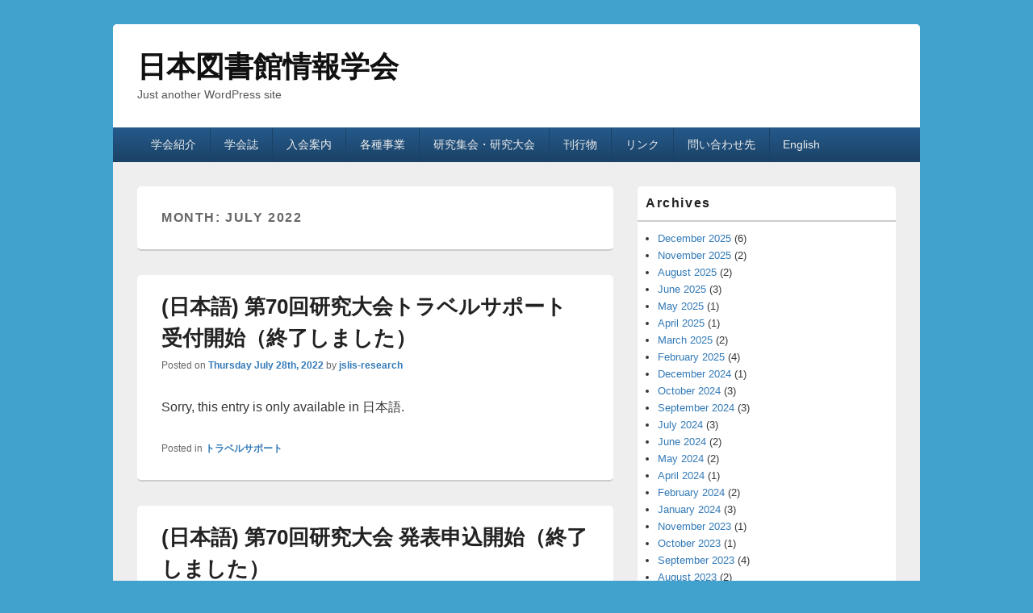

--- FILE ---
content_type: text/html; charset=UTF-8
request_url: https://jslis.jp/2022/07/?lang=en
body_size: 8601
content:
<!DOCTYPE html>

<html lang="en-US">

<head>
    <meta charset="UTF-8" />
    <meta name="viewport" content="width=device-width, initial-scale=1">
    <link rel="profile" href="http://gmpg.org/xfn/11" />
    <link rel="pingback" href="https://jslis.jp/xmlrpc.php" />
    <title>July 2022 &#8211; 日本図書館情報学会</title>
<meta name='robots' content='max-image-preview:large' />
<link rel="alternate" type="application/rss+xml" title="日本図書館情報学会 &raquo; Feed" href="https://jslis.jp/feed/?lang=en" />
<link rel="alternate" type="application/rss+xml" title="日本図書館情報学会 &raquo; Comments Feed" href="https://jslis.jp/comments/feed/?lang=en" />
<style id='wp-img-auto-sizes-contain-inline-css' type='text/css'>
img:is([sizes=auto i],[sizes^="auto," i]){contain-intrinsic-size:3000px 1500px}
/*# sourceURL=wp-img-auto-sizes-contain-inline-css */
</style>
<style id='wp-emoji-styles-inline-css' type='text/css'>

	img.wp-smiley, img.emoji {
		display: inline !important;
		border: none !important;
		box-shadow: none !important;
		height: 1em !important;
		width: 1em !important;
		margin: 0 0.07em !important;
		vertical-align: -0.1em !important;
		background: none !important;
		padding: 0 !important;
	}
/*# sourceURL=wp-emoji-styles-inline-css */
</style>
<style id='wp-block-library-inline-css' type='text/css'>
:root{--wp-block-synced-color:#7a00df;--wp-block-synced-color--rgb:122,0,223;--wp-bound-block-color:var(--wp-block-synced-color);--wp-editor-canvas-background:#ddd;--wp-admin-theme-color:#007cba;--wp-admin-theme-color--rgb:0,124,186;--wp-admin-theme-color-darker-10:#006ba1;--wp-admin-theme-color-darker-10--rgb:0,107,160.5;--wp-admin-theme-color-darker-20:#005a87;--wp-admin-theme-color-darker-20--rgb:0,90,135;--wp-admin-border-width-focus:2px}@media (min-resolution:192dpi){:root{--wp-admin-border-width-focus:1.5px}}.wp-element-button{cursor:pointer}:root .has-very-light-gray-background-color{background-color:#eee}:root .has-very-dark-gray-background-color{background-color:#313131}:root .has-very-light-gray-color{color:#eee}:root .has-very-dark-gray-color{color:#313131}:root .has-vivid-green-cyan-to-vivid-cyan-blue-gradient-background{background:linear-gradient(135deg,#00d084,#0693e3)}:root .has-purple-crush-gradient-background{background:linear-gradient(135deg,#34e2e4,#4721fb 50%,#ab1dfe)}:root .has-hazy-dawn-gradient-background{background:linear-gradient(135deg,#faaca8,#dad0ec)}:root .has-subdued-olive-gradient-background{background:linear-gradient(135deg,#fafae1,#67a671)}:root .has-atomic-cream-gradient-background{background:linear-gradient(135deg,#fdd79a,#004a59)}:root .has-nightshade-gradient-background{background:linear-gradient(135deg,#330968,#31cdcf)}:root .has-midnight-gradient-background{background:linear-gradient(135deg,#020381,#2874fc)}:root{--wp--preset--font-size--normal:16px;--wp--preset--font-size--huge:42px}.has-regular-font-size{font-size:1em}.has-larger-font-size{font-size:2.625em}.has-normal-font-size{font-size:var(--wp--preset--font-size--normal)}.has-huge-font-size{font-size:var(--wp--preset--font-size--huge)}.has-text-align-center{text-align:center}.has-text-align-left{text-align:left}.has-text-align-right{text-align:right}.has-fit-text{white-space:nowrap!important}#end-resizable-editor-section{display:none}.aligncenter{clear:both}.items-justified-left{justify-content:flex-start}.items-justified-center{justify-content:center}.items-justified-right{justify-content:flex-end}.items-justified-space-between{justify-content:space-between}.screen-reader-text{border:0;clip-path:inset(50%);height:1px;margin:-1px;overflow:hidden;padding:0;position:absolute;width:1px;word-wrap:normal!important}.screen-reader-text:focus{background-color:#ddd;clip-path:none;color:#444;display:block;font-size:1em;height:auto;left:5px;line-height:normal;padding:15px 23px 14px;text-decoration:none;top:5px;width:auto;z-index:100000}html :where(.has-border-color){border-style:solid}html :where([style*=border-top-color]){border-top-style:solid}html :where([style*=border-right-color]){border-right-style:solid}html :where([style*=border-bottom-color]){border-bottom-style:solid}html :where([style*=border-left-color]){border-left-style:solid}html :where([style*=border-width]){border-style:solid}html :where([style*=border-top-width]){border-top-style:solid}html :where([style*=border-right-width]){border-right-style:solid}html :where([style*=border-bottom-width]){border-bottom-style:solid}html :where([style*=border-left-width]){border-left-style:solid}html :where(img[class*=wp-image-]){height:auto;max-width:100%}:where(figure){margin:0 0 1em}html :where(.is-position-sticky){--wp-admin--admin-bar--position-offset:var(--wp-admin--admin-bar--height,0px)}@media screen and (max-width:600px){html :where(.is-position-sticky){--wp-admin--admin-bar--position-offset:0px}}

/*# sourceURL=wp-block-library-inline-css */
</style><style id='global-styles-inline-css' type='text/css'>
:root{--wp--preset--aspect-ratio--square: 1;--wp--preset--aspect-ratio--4-3: 4/3;--wp--preset--aspect-ratio--3-4: 3/4;--wp--preset--aspect-ratio--3-2: 3/2;--wp--preset--aspect-ratio--2-3: 2/3;--wp--preset--aspect-ratio--16-9: 16/9;--wp--preset--aspect-ratio--9-16: 9/16;--wp--preset--color--black: #000000;--wp--preset--color--cyan-bluish-gray: #abb8c3;--wp--preset--color--white: #ffffff;--wp--preset--color--pale-pink: #f78da7;--wp--preset--color--vivid-red: #cf2e2e;--wp--preset--color--luminous-vivid-orange: #ff6900;--wp--preset--color--luminous-vivid-amber: #fcb900;--wp--preset--color--light-green-cyan: #7bdcb5;--wp--preset--color--vivid-green-cyan: #00d084;--wp--preset--color--pale-cyan-blue: #8ed1fc;--wp--preset--color--vivid-cyan-blue: #0693e3;--wp--preset--color--vivid-purple: #9b51e0;--wp--preset--color--dark-gray: #373737;--wp--preset--color--medium-gray: #cccccc;--wp--preset--color--light-gray: #eeeeee;--wp--preset--color--blue: #1982d1;--wp--preset--gradient--vivid-cyan-blue-to-vivid-purple: linear-gradient(135deg,rgb(6,147,227) 0%,rgb(155,81,224) 100%);--wp--preset--gradient--light-green-cyan-to-vivid-green-cyan: linear-gradient(135deg,rgb(122,220,180) 0%,rgb(0,208,130) 100%);--wp--preset--gradient--luminous-vivid-amber-to-luminous-vivid-orange: linear-gradient(135deg,rgb(252,185,0) 0%,rgb(255,105,0) 100%);--wp--preset--gradient--luminous-vivid-orange-to-vivid-red: linear-gradient(135deg,rgb(255,105,0) 0%,rgb(207,46,46) 100%);--wp--preset--gradient--very-light-gray-to-cyan-bluish-gray: linear-gradient(135deg,rgb(238,238,238) 0%,rgb(169,184,195) 100%);--wp--preset--gradient--cool-to-warm-spectrum: linear-gradient(135deg,rgb(74,234,220) 0%,rgb(151,120,209) 20%,rgb(207,42,186) 40%,rgb(238,44,130) 60%,rgb(251,105,98) 80%,rgb(254,248,76) 100%);--wp--preset--gradient--blush-light-purple: linear-gradient(135deg,rgb(255,206,236) 0%,rgb(152,150,240) 100%);--wp--preset--gradient--blush-bordeaux: linear-gradient(135deg,rgb(254,205,165) 0%,rgb(254,45,45) 50%,rgb(107,0,62) 100%);--wp--preset--gradient--luminous-dusk: linear-gradient(135deg,rgb(255,203,112) 0%,rgb(199,81,192) 50%,rgb(65,88,208) 100%);--wp--preset--gradient--pale-ocean: linear-gradient(135deg,rgb(255,245,203) 0%,rgb(182,227,212) 50%,rgb(51,167,181) 100%);--wp--preset--gradient--electric-grass: linear-gradient(135deg,rgb(202,248,128) 0%,rgb(113,206,126) 100%);--wp--preset--gradient--midnight: linear-gradient(135deg,rgb(2,3,129) 0%,rgb(40,116,252) 100%);--wp--preset--font-size--small: 14px;--wp--preset--font-size--medium: 20px;--wp--preset--font-size--large: 24px;--wp--preset--font-size--x-large: 42px;--wp--preset--font-size--normal: 16px;--wp--preset--font-size--huge: 26px;--wp--preset--spacing--20: 0.44rem;--wp--preset--spacing--30: 0.67rem;--wp--preset--spacing--40: 1rem;--wp--preset--spacing--50: 1.5rem;--wp--preset--spacing--60: 2.25rem;--wp--preset--spacing--70: 3.38rem;--wp--preset--spacing--80: 5.06rem;--wp--preset--shadow--natural: 6px 6px 9px rgba(0, 0, 0, 0.2);--wp--preset--shadow--deep: 12px 12px 50px rgba(0, 0, 0, 0.4);--wp--preset--shadow--sharp: 6px 6px 0px rgba(0, 0, 0, 0.2);--wp--preset--shadow--outlined: 6px 6px 0px -3px rgb(255, 255, 255), 6px 6px rgb(0, 0, 0);--wp--preset--shadow--crisp: 6px 6px 0px rgb(0, 0, 0);}:where(.is-layout-flex){gap: 0.5em;}:where(.is-layout-grid){gap: 0.5em;}body .is-layout-flex{display: flex;}.is-layout-flex{flex-wrap: wrap;align-items: center;}.is-layout-flex > :is(*, div){margin: 0;}body .is-layout-grid{display: grid;}.is-layout-grid > :is(*, div){margin: 0;}:where(.wp-block-columns.is-layout-flex){gap: 2em;}:where(.wp-block-columns.is-layout-grid){gap: 2em;}:where(.wp-block-post-template.is-layout-flex){gap: 1.25em;}:where(.wp-block-post-template.is-layout-grid){gap: 1.25em;}.has-black-color{color: var(--wp--preset--color--black) !important;}.has-cyan-bluish-gray-color{color: var(--wp--preset--color--cyan-bluish-gray) !important;}.has-white-color{color: var(--wp--preset--color--white) !important;}.has-pale-pink-color{color: var(--wp--preset--color--pale-pink) !important;}.has-vivid-red-color{color: var(--wp--preset--color--vivid-red) !important;}.has-luminous-vivid-orange-color{color: var(--wp--preset--color--luminous-vivid-orange) !important;}.has-luminous-vivid-amber-color{color: var(--wp--preset--color--luminous-vivid-amber) !important;}.has-light-green-cyan-color{color: var(--wp--preset--color--light-green-cyan) !important;}.has-vivid-green-cyan-color{color: var(--wp--preset--color--vivid-green-cyan) !important;}.has-pale-cyan-blue-color{color: var(--wp--preset--color--pale-cyan-blue) !important;}.has-vivid-cyan-blue-color{color: var(--wp--preset--color--vivid-cyan-blue) !important;}.has-vivid-purple-color{color: var(--wp--preset--color--vivid-purple) !important;}.has-black-background-color{background-color: var(--wp--preset--color--black) !important;}.has-cyan-bluish-gray-background-color{background-color: var(--wp--preset--color--cyan-bluish-gray) !important;}.has-white-background-color{background-color: var(--wp--preset--color--white) !important;}.has-pale-pink-background-color{background-color: var(--wp--preset--color--pale-pink) !important;}.has-vivid-red-background-color{background-color: var(--wp--preset--color--vivid-red) !important;}.has-luminous-vivid-orange-background-color{background-color: var(--wp--preset--color--luminous-vivid-orange) !important;}.has-luminous-vivid-amber-background-color{background-color: var(--wp--preset--color--luminous-vivid-amber) !important;}.has-light-green-cyan-background-color{background-color: var(--wp--preset--color--light-green-cyan) !important;}.has-vivid-green-cyan-background-color{background-color: var(--wp--preset--color--vivid-green-cyan) !important;}.has-pale-cyan-blue-background-color{background-color: var(--wp--preset--color--pale-cyan-blue) !important;}.has-vivid-cyan-blue-background-color{background-color: var(--wp--preset--color--vivid-cyan-blue) !important;}.has-vivid-purple-background-color{background-color: var(--wp--preset--color--vivid-purple) !important;}.has-black-border-color{border-color: var(--wp--preset--color--black) !important;}.has-cyan-bluish-gray-border-color{border-color: var(--wp--preset--color--cyan-bluish-gray) !important;}.has-white-border-color{border-color: var(--wp--preset--color--white) !important;}.has-pale-pink-border-color{border-color: var(--wp--preset--color--pale-pink) !important;}.has-vivid-red-border-color{border-color: var(--wp--preset--color--vivid-red) !important;}.has-luminous-vivid-orange-border-color{border-color: var(--wp--preset--color--luminous-vivid-orange) !important;}.has-luminous-vivid-amber-border-color{border-color: var(--wp--preset--color--luminous-vivid-amber) !important;}.has-light-green-cyan-border-color{border-color: var(--wp--preset--color--light-green-cyan) !important;}.has-vivid-green-cyan-border-color{border-color: var(--wp--preset--color--vivid-green-cyan) !important;}.has-pale-cyan-blue-border-color{border-color: var(--wp--preset--color--pale-cyan-blue) !important;}.has-vivid-cyan-blue-border-color{border-color: var(--wp--preset--color--vivid-cyan-blue) !important;}.has-vivid-purple-border-color{border-color: var(--wp--preset--color--vivid-purple) !important;}.has-vivid-cyan-blue-to-vivid-purple-gradient-background{background: var(--wp--preset--gradient--vivid-cyan-blue-to-vivid-purple) !important;}.has-light-green-cyan-to-vivid-green-cyan-gradient-background{background: var(--wp--preset--gradient--light-green-cyan-to-vivid-green-cyan) !important;}.has-luminous-vivid-amber-to-luminous-vivid-orange-gradient-background{background: var(--wp--preset--gradient--luminous-vivid-amber-to-luminous-vivid-orange) !important;}.has-luminous-vivid-orange-to-vivid-red-gradient-background{background: var(--wp--preset--gradient--luminous-vivid-orange-to-vivid-red) !important;}.has-very-light-gray-to-cyan-bluish-gray-gradient-background{background: var(--wp--preset--gradient--very-light-gray-to-cyan-bluish-gray) !important;}.has-cool-to-warm-spectrum-gradient-background{background: var(--wp--preset--gradient--cool-to-warm-spectrum) !important;}.has-blush-light-purple-gradient-background{background: var(--wp--preset--gradient--blush-light-purple) !important;}.has-blush-bordeaux-gradient-background{background: var(--wp--preset--gradient--blush-bordeaux) !important;}.has-luminous-dusk-gradient-background{background: var(--wp--preset--gradient--luminous-dusk) !important;}.has-pale-ocean-gradient-background{background: var(--wp--preset--gradient--pale-ocean) !important;}.has-electric-grass-gradient-background{background: var(--wp--preset--gradient--electric-grass) !important;}.has-midnight-gradient-background{background: var(--wp--preset--gradient--midnight) !important;}.has-small-font-size{font-size: var(--wp--preset--font-size--small) !important;}.has-medium-font-size{font-size: var(--wp--preset--font-size--medium) !important;}.has-large-font-size{font-size: var(--wp--preset--font-size--large) !important;}.has-x-large-font-size{font-size: var(--wp--preset--font-size--x-large) !important;}
/*# sourceURL=global-styles-inline-css */
</style>

<style id='classic-theme-styles-inline-css' type='text/css'>
/*! This file is auto-generated */
.wp-block-button__link{color:#fff;background-color:#32373c;border-radius:9999px;box-shadow:none;text-decoration:none;padding:calc(.667em + 2px) calc(1.333em + 2px);font-size:1.125em}.wp-block-file__button{background:#32373c;color:#fff;text-decoration:none}
/*# sourceURL=/wp-includes/css/classic-themes.min.css */
</style>
<link rel='stylesheet' id='genericons-css' href='https://jslis.jp/wp-content/themes/catch-box/genericons/genericons.css' type='text/css' media='all' />
<link rel='stylesheet' id='catchbox-style-css' href='https://jslis.jp/wp-content/themes/catch-box/style.css' type='text/css' media='all' />
<link rel='stylesheet' id='catchbox-block-style-css' href='https://jslis.jp/wp-content/themes/catch-box/css/blocks.css' type='text/css' media='all' />
<link rel='stylesheet' id='blue-css' href='https://jslis.jp/wp-content/themes/catch-box/colors/blue.css' type='text/css' media='all' />
<script type="text/javascript" src="https://jslis.jp/wp-includes/js/jquery/jquery.min.js" id="jquery-core-js"></script>
<script type="text/javascript" src="https://jslis.jp/wp-includes/js/jquery/jquery-migrate.min.js" id="jquery-migrate-js"></script>
<script type="text/javascript" id="catchbox-menu-js-extra">
/* <![CDATA[ */
var screenReaderText = {"expand":"expand child menu","collapse":"collapse child menu"};
//# sourceURL=catchbox-menu-js-extra
/* ]]> */
</script>
<script type="text/javascript" src="https://jslis.jp/wp-content/themes/catch-box/js/menu.min.js" id="catchbox-menu-js"></script>
<link rel="https://api.w.org/" href="https://jslis.jp/wp-json/" /><link rel="EditURI" type="application/rsd+xml" title="RSD" href="https://jslis.jp/xmlrpc.php?rsd" />
<meta name="generator" content="WordPress 6.9" />
<style>
.qtranxs_flag_ja {background-image: url(https://jslis.jp/wp-content/plugins/qtranslate-xt-3.12.0/flags/jp.png); background-repeat: no-repeat;}
.qtranxs_flag_en {background-image: url(https://jslis.jp/wp-content/plugins/qtranslate-xt-3.12.0/flags/gb.png); background-repeat: no-repeat;}
</style>
<link hreflang="ja" href="https://jslis.jp/2022/07/?lang=ja" rel="alternate" />
<link hreflang="en" href="https://jslis.jp/2022/07/?lang=en" rel="alternate" />
<link hreflang="x-default" href="https://jslis.jp/2022/07/" rel="alternate" />
<meta name="generator" content="qTranslate-XT 3.12.0" />
</head>

<body class="archive date wp-embed-responsive wp-theme-catch-box right-sidebar one-menu header-image-top">

    
    
    <div id="page" class="hfeed site">

        <a href="#main" class="skip-link screen-reader-text">Skip to content</a>
        <header id="branding" role="banner">

            
            <div id="header-content" class="clearfix">

                <div class="logo-wrap clearfix">	<div id="hgroup" class="site-details">
					<p id="site-title"><a href="https://jslis.jp/" rel="home">日本図書館情報学会</a></p>
					<p id="site-description">Just another WordPress site</p>
			
   	</div><!-- #hgroup -->
</div><!-- .logo-wrap -->
            </div><!-- #header-content -->

                <div class="menu-access-wrap mobile-header-menu clearfix">
        <div id="mobile-header-left-menu" class="mobile-menu-anchor primary-menu">
            <a href="#mobile-header-left-nav" id="menu-toggle-primary" class="genericon genericon-menu">
                <span class="mobile-menu-text">Menu</span>
            </a>
        </div><!-- #mobile-header-left-menu -->
            
        
        <div id="site-header-menu-primary" class="site-header-menu">
            <nav id="access" class="main-navigation menu-focus" role="navigation" aria-label="Primary Menu">
            
                <h3 class="screen-reader-text">Primary menu</h3>
                <div class="menu-header-container"><ul class="menu"><li id="menu-item-635" class="menu-item menu-item-type-post_type menu-item-object-page menu-item-has-children menu-item-635"><a href="https://jslis.jp/about/?lang=en">学会紹介</a>
<ul class="sub-menu">
	<li id="menu-item-658" class="menu-item menu-item-type-post_type menu-item-object-page menu-item-658"><a href="https://jslis.jp/about/overview/?lang=en">概要</a></li>
	<li id="menu-item-637" class="menu-item menu-item-type-post_type menu-item-object-page menu-item-637"><a href="https://jslis.jp/about/organization/?lang=en">学会組織</a></li>
	<li id="menu-item-636" class="menu-item menu-item-type-post_type menu-item-object-page menu-item-636"><a href="https://jslis.jp/about/policies/?lang=en">規約・規定・内規</a></li>
</ul>
</li>
<li id="menu-item-2214" class="menu-item menu-item-type-post_type menu-item-object-page menu-item-has-children menu-item-2214"><a href="https://jslis.jp/lisjournal/?lang=en">学会誌</a>
<ul class="sub-menu">
	<li id="menu-item-650" class="menu-item menu-item-type-post_type menu-item-object-page menu-item-650"><a href="https://jslis.jp/lisjournal/backnumber/?lang=en">バックナンバー</a></li>
	<li id="menu-item-2216" class="menu-item menu-item-type-post_type menu-item-object-page menu-item-2216"><a href="https://jslis.jp/lisjournal/submission/?lang=en">投稿案内</a></li>
</ul>
</li>
<li id="menu-item-640" class="menu-item menu-item-type-post_type menu-item-object-page menu-item-has-children menu-item-640"><a href="https://jslis.jp/membership/?lang=en">入会案内</a>
<ul class="sub-menu">
	<li id="menu-item-647" class="menu-item menu-item-type-post_type menu-item-object-page menu-item-647"><a href="https://jslis.jp/membership/application/?lang=en">入会方法</a></li>
	<li id="menu-item-659" class="menu-item menu-item-type-post_type menu-item-object-page menu-item-659"><a href="https://jslis.jp/membership/modification/?lang=en">会員情報の変更</a></li>
</ul>
</li>
<li id="menu-item-638" class="menu-item menu-item-type-post_type menu-item-object-page menu-item-has-children menu-item-638"><a href="https://jslis.jp/activities/?lang=en">各種事業</a>
<ul class="sub-menu">
	<li id="menu-item-644" class="menu-item menu-item-type-post_type menu-item-object-page menu-item-644"><a href="https://jslis.jp/activities/grant/?lang=en">研究助成事業</a></li>
	<li id="menu-item-639" class="menu-item menu-item-type-post_type menu-item-object-page menu-item-has-children menu-item-639"><a href="https://jslis.jp/activities/awards/?lang=en">顕彰事業</a>
	<ul class="sub-menu">
		<li id="menu-item-2366" class="menu-item menu-item-type-post_type menu-item-object-page menu-item-2366"><a href="https://jslis.jp/activities/awards/lis/?lang=en">日本図書館情報学会賞</a></li>
		<li id="menu-item-2367" class="menu-item menu-item-type-post_type menu-item-object-page menu-item-2367"><a href="https://jslis.jp/activities/awards/article/?lang=en">日本図書館情報学会論文賞</a></li>
		<li id="menu-item-2368" class="menu-item menu-item-type-post_type menu-item-object-page menu-item-2368"><a href="https://jslis.jp/activities/awards/youth/?lang=en">日本図書館情報学会奨励賞</a></li>
		<li id="menu-item-2369" class="menu-item menu-item-type-post_type menu-item-object-page menu-item-2369"><a href="https://jslis.jp/activities/awards/presentation/?lang=en">優秀発表賞</a></li>
		<li id="menu-item-2370" class="menu-item menu-item-type-post_type menu-item-object-page menu-item-2370"><a href="https://jslis.jp/activities/awards/contribution/?lang=en">学会活動に貢献があった者への感謝状の贈呈</a></li>
	</ul>
</li>
	<li id="menu-item-645" class="menu-item menu-item-type-post_type menu-item-object-page menu-item-645"><a href="https://jslis.jp/activities/projects/?lang=en">プロジェクト</a></li>
</ul>
</li>
<li id="menu-item-642" class="menu-item menu-item-type-post_type menu-item-object-page menu-item-has-children menu-item-642"><a href="https://jslis.jp/events/?lang=en">研究集会・研究大会</a>
<ul class="sub-menu">
	<li id="menu-item-648" class="menu-item menu-item-type-post_type menu-item-object-page menu-item-has-children menu-item-648"><a href="https://jslis.jp/events/spring-research-meeting/?lang=en">春季研究集会</a>
	<ul class="sub-menu">
		<li id="menu-item-2223" class="menu-item menu-item-type-post_type menu-item-object-page menu-item-2223"><a href="https://jslis.jp/events/spring-research-meeting/archives/?lang=en">過去の春季研究集会</a></li>
	</ul>
</li>
	<li id="menu-item-2225" class="menu-item menu-item-type-post_type menu-item-object-page menu-item-has-children menu-item-2225"><a href="https://jslis.jp/events/annual-conference/?lang=en">研究大会</a>
	<ul class="sub-menu">
		<li id="menu-item-2224" class="menu-item menu-item-type-post_type menu-item-object-page menu-item-2224"><a href="https://jslis.jp/events/annual-conference/archives/?lang=en">過去の研究大会</a></li>
	</ul>
</li>
</ul>
</li>
<li id="menu-item-641" class="menu-item menu-item-type-post_type menu-item-object-page menu-item-has-children menu-item-641"><a href="https://jslis.jp/publications/?lang=en">刊行物</a>
<ul class="sub-menu">
	<li id="menu-item-651" class="menu-item menu-item-type-post_type menu-item-object-page menu-item-651"><a href="https://jslis.jp/publications/book/?lang=en">刊行書籍</a></li>
	<li id="menu-item-653" class="menu-item menu-item-type-post_type menu-item-object-page menu-item-653"><a href="https://jslis.jp/publications/newsletter/?lang=en">学会会報</a></li>
	<li id="menu-item-654" class="menu-item menu-item-type-post_type menu-item-object-page menu-item-654"><a href="https://jslis.jp/publications/emagazine/?lang=en">メールマガジン</a></li>
	<li id="menu-item-652" class="menu-item menu-item-type-post_type menu-item-object-page menu-item-652"><a href="https://jslis.jp/publications/others/?lang=en">その他</a></li>
</ul>
</li>
<li id="menu-item-643" class="menu-item menu-item-type-post_type menu-item-object-page menu-item-has-children menu-item-643"><a href="https://jslis.jp/link/?lang=en">リンク</a>
<ul class="sub-menu">
	<li id="menu-item-655" class="menu-item menu-item-type-post_type menu-item-object-page menu-item-655"><a href="https://jslis.jp/link/domestic/?lang=en">国内関連団体</a></li>
	<li id="menu-item-656" class="menu-item menu-item-type-post_type menu-item-object-page menu-item-656"><a href="https://jslis.jp/link/foreign/?lang=en">国外関連団体</a></li>
	<li id="menu-item-657" class="menu-item menu-item-type-post_type menu-item-object-page menu-item-657"><a href="https://jslis.jp/link/archives/?lang=en">過去のホームページ</a></li>
</ul>
</li>
<li id="menu-item-661" class="menu-item menu-item-type-post_type menu-item-object-page menu-item-661"><a href="https://jslis.jp/contact/?lang=en">問い合わせ先</a></li>
<li id="menu-item-1360" class="menu-item menu-item-type-post_type menu-item-object-page menu-item-1360"><a href="https://jslis.jp/english/?lang=en">English</a></li>
</ul></div>            </nav><!-- #access -->
        </div><!-- .site-header-menu -->

            </div><!-- .menu-access-wrap -->
    
        </header><!-- #branding -->

        
        
        <div id="main" class="clearfix">

            
            <div id="primary" class="content-area">

                
                <div id="content" role="main">
                    
			
				<header class="page-header">
					<h1 class="page-title">Month: <span>July 2022</span></h1>				</header>

								
					
	<article id="post-2733" class="post-2733 post type-post status-publish format-standard hentry category-54">
		<header class="entry-header">
							<h2 class="entry-title"><a href="https://jslis.jp/2022/07/28/%e7%ac%ac70%e5%9b%9e%e7%a0%94%e7%a9%b6%e5%a4%a7%e4%bc%9a%e3%83%88%e3%83%a9%e3%83%99%e3%83%ab%e3%82%b5%e3%83%9d%e3%83%bc%e3%83%88-%e5%8f%97%e4%bb%98%e9%96%8b%e5%a7%8b/?lang=en" title="Permalink to (日本語) 第70回研究大会トラベルサポート 受付開始（終了しました）" rel="bookmark">(日本語) 第70回研究大会トラベルサポート 受付開始（終了しました）</a></h2>
			
			                <div class="entry-meta">
                    <span class="sep">Posted on </span><a href="https://jslis.jp/2022/07/28/%e7%ac%ac70%e5%9b%9e%e7%a0%94%e7%a9%b6%e5%a4%a7%e4%bc%9a%e3%83%88%e3%83%a9%e3%83%99%e3%83%ab%e3%82%b5%e3%83%9d%e3%83%bc%e3%83%88-%e5%8f%97%e4%bb%98%e9%96%8b%e5%a7%8b/?lang=en" title="02:09 PM" rel="bookmark"><time class="entry-date updated" datetime="2022-07-28T14:09:49+00:00" pubdate>Thursday July 28th, 2022</time></a><span class="by-author"> <span class="sep"> by </span> <span class="author vcard"><a class="url fn n" href="https://jslis.jp/author/jslis-research/?lang=en" title="View all posts by jslis-research" rel="author">jslis-research</a></span></span>                                    </div><!-- .entry-meta -->
					</header><!-- .entry-header -->

		             <div class="entry-summary">
                                <p>Sorry, this entry is only available in 日本語.</p>
            </div><!-- .entry-summary -->
		
		<footer class="entry-meta">
												<span class="cat-links">
				<span class="entry-utility-prep entry-utility-prep-cat-links">Posted in</span> <a href="https://jslis.jp/category/events/%e3%83%88%e3%83%a9%e3%83%99%e3%83%ab%e3%82%b5%e3%83%9d%e3%83%bc%e3%83%88/?lang=en" rel="category tag">トラベルサポート</a>			</span>
									
			
					</footer><!-- #entry-meta -->
	</article><!-- #post-2733 -->
				
					
	<article id="post-2726" class="post-2726 post type-post status-publish format-standard hentry category-annual-conference tag-research-committee">
		<header class="entry-header">
							<h2 class="entry-title"><a href="https://jslis.jp/2022/07/26/%e7%ac%ac70%e5%9b%9e%e7%a0%94%e7%a9%b6%e5%a4%a7%e4%bc%9a-%e7%99%ba%e8%a1%a8%e7%94%b3%e8%be%bc%e9%96%8b%e5%a7%8b/?lang=en" title="Permalink to (日本語) 第70回研究大会 発表申込開始（終了しました）" rel="bookmark">(日本語) 第70回研究大会 発表申込開始（終了しました）</a></h2>
			
			                <div class="entry-meta">
                    <span class="sep">Posted on </span><a href="https://jslis.jp/2022/07/26/%e7%ac%ac70%e5%9b%9e%e7%a0%94%e7%a9%b6%e5%a4%a7%e4%bc%9a-%e7%99%ba%e8%a1%a8%e7%94%b3%e8%be%bc%e9%96%8b%e5%a7%8b/?lang=en" title="04:32 PM" rel="bookmark"><time class="entry-date updated" datetime="2022-07-26T16:32:02+00:00" pubdate>Tuesday July 26th, 2022</time></a><span class="by-author"> <span class="sep"> by </span> <span class="author vcard"><a class="url fn n" href="https://jslis.jp/author/jslis-research/?lang=en" title="View all posts by jslis-research" rel="author">jslis-research</a></span></span>                                    </div><!-- .entry-meta -->
					</header><!-- .entry-header -->

		             <div class="entry-summary">
                                <p>Sorry, this entry is only available in 日本語.</p>
            </div><!-- .entry-summary -->
		
		<footer class="entry-meta">
												<span class="cat-links">
				<span class="entry-utility-prep entry-utility-prep-cat-links">Posted in</span> <a href="https://jslis.jp/category/events/annual-conference/?lang=en" rel="category tag">研究大会</a>			</span>
									<span class="sep"> | </span>
							<span class="tag-links">
				<span class="entry-utility-prep entry-utility-prep-tag-links">Tagged</span> <a href="https://jslis.jp/tag/research-committee/?lang=en" rel="tag">研究委員会</a>			</span>
						
			
					</footer><!-- #entry-meta -->
	</article><!-- #post-2726 -->
				
				
			
		</div><!-- #content -->

		
	</div><!-- #primary -->

	

		<aside id="secondary" class="sidebar widget-area" role="complementary">
			<h2 class="screen-reader-text">Primary Sidebar Widget Area</h2>
			<section id="archives-3" class="widget widget_archive"><h2 class="widget-title">Archives</h2>
			<ul>
					<li><a href='https://jslis.jp/2025/12/?lang=en'>December 2025</a>&nbsp;(6)</li>
	<li><a href='https://jslis.jp/2025/11/?lang=en'>November 2025</a>&nbsp;(2)</li>
	<li><a href='https://jslis.jp/2025/08/?lang=en'>August 2025</a>&nbsp;(2)</li>
	<li><a href='https://jslis.jp/2025/06/?lang=en'>June 2025</a>&nbsp;(3)</li>
	<li><a href='https://jslis.jp/2025/05/?lang=en'>May 2025</a>&nbsp;(1)</li>
	<li><a href='https://jslis.jp/2025/04/?lang=en'>April 2025</a>&nbsp;(1)</li>
	<li><a href='https://jslis.jp/2025/03/?lang=en'>March 2025</a>&nbsp;(2)</li>
	<li><a href='https://jslis.jp/2025/02/?lang=en'>February 2025</a>&nbsp;(4)</li>
	<li><a href='https://jslis.jp/2024/12/?lang=en'>December 2024</a>&nbsp;(1)</li>
	<li><a href='https://jslis.jp/2024/10/?lang=en'>October 2024</a>&nbsp;(3)</li>
	<li><a href='https://jslis.jp/2024/09/?lang=en'>September 2024</a>&nbsp;(3)</li>
	<li><a href='https://jslis.jp/2024/07/?lang=en'>July 2024</a>&nbsp;(3)</li>
	<li><a href='https://jslis.jp/2024/06/?lang=en'>June 2024</a>&nbsp;(2)</li>
	<li><a href='https://jslis.jp/2024/05/?lang=en'>May 2024</a>&nbsp;(2)</li>
	<li><a href='https://jslis.jp/2024/04/?lang=en'>April 2024</a>&nbsp;(1)</li>
	<li><a href='https://jslis.jp/2024/02/?lang=en'>February 2024</a>&nbsp;(2)</li>
	<li><a href='https://jslis.jp/2024/01/?lang=en'>January 2024</a>&nbsp;(3)</li>
	<li><a href='https://jslis.jp/2023/11/?lang=en'>November 2023</a>&nbsp;(1)</li>
	<li><a href='https://jslis.jp/2023/10/?lang=en'>October 2023</a>&nbsp;(1)</li>
	<li><a href='https://jslis.jp/2023/09/?lang=en'>September 2023</a>&nbsp;(4)</li>
	<li><a href='https://jslis.jp/2023/08/?lang=en'>August 2023</a>&nbsp;(2)</li>
	<li><a href='https://jslis.jp/2023/07/?lang=en'>July 2023</a>&nbsp;(1)</li>
	<li><a href='https://jslis.jp/2023/06/?lang=en'>June 2023</a>&nbsp;(4)</li>
	<li><a href='https://jslis.jp/2023/05/?lang=en'>May 2023</a>&nbsp;(1)</li>
	<li><a href='https://jslis.jp/2023/04/?lang=en'>April 2023</a>&nbsp;(1)</li>
	<li><a href='https://jslis.jp/2023/03/?lang=en'>March 2023</a>&nbsp;(3)</li>
	<li><a href='https://jslis.jp/2023/01/?lang=en'>January 2023</a>&nbsp;(3)</li>
	<li><a href='https://jslis.jp/2022/11/?lang=en'>November 2022</a>&nbsp;(2)</li>
	<li><a href='https://jslis.jp/2022/09/?lang=en'>September 2022</a>&nbsp;(2)</li>
	<li><a href='https://jslis.jp/2022/07/?lang=en' aria-current="page">July 2022</a>&nbsp;(2)</li>
	<li><a href='https://jslis.jp/2022/06/?lang=en'>June 2022</a>&nbsp;(2)</li>
	<li><a href='https://jslis.jp/2022/05/?lang=en'>May 2022</a>&nbsp;(2)</li>
	<li><a href='https://jslis.jp/2022/04/?lang=en'>April 2022</a>&nbsp;(2)</li>
	<li><a href='https://jslis.jp/2022/03/?lang=en'>March 2022</a>&nbsp;(2)</li>
	<li><a href='https://jslis.jp/2022/01/?lang=en'>January 2022</a>&nbsp;(2)</li>
	<li><a href='https://jslis.jp/2021/10/?lang=en'>October 2021</a>&nbsp;(1)</li>
	<li><a href='https://jslis.jp/2021/09/?lang=en'>September 2021</a>&nbsp;(1)</li>
	<li><a href='https://jslis.jp/2020/10/?lang=en'>October 2020</a>&nbsp;(2)</li>
	<li><a href='https://jslis.jp/2020/08/?lang=en'>August 2020</a>&nbsp;(1)</li>
	<li><a href='https://jslis.jp/2020/06/?lang=en'>June 2020</a>&nbsp;(1)</li>
	<li><a href='https://jslis.jp/2020/04/?lang=en'>April 2020</a>&nbsp;(1)</li>
	<li><a href='https://jslis.jp/2020/01/?lang=en'>January 2020</a>&nbsp;(2)</li>
	<li><a href='https://jslis.jp/2019/11/?lang=en'>November 2019</a>&nbsp;(1)</li>
	<li><a href='https://jslis.jp/2019/06/?lang=en'>June 2019</a>&nbsp;(1)</li>
	<li><a href='https://jslis.jp/2019/05/?lang=en'>May 2019</a>&nbsp;(1)</li>
	<li><a href='https://jslis.jp/2019/03/?lang=en'>March 2019</a>&nbsp;(1)</li>
	<li><a href='https://jslis.jp/2018/11/?lang=en'>November 2018</a>&nbsp;(1)</li>
	<li><a href='https://jslis.jp/2018/07/?lang=en'>July 2018</a>&nbsp;(1)</li>
	<li><a href='https://jslis.jp/2018/06/?lang=en'>June 2018</a>&nbsp;(1)</li>
	<li><a href='https://jslis.jp/2017/12/?lang=en'>December 2017</a>&nbsp;(1)</li>
	<li><a href='https://jslis.jp/2017/07/?lang=en'>July 2017</a>&nbsp;(2)</li>
	<li><a href='https://jslis.jp/2017/04/?lang=en'>April 2017</a>&nbsp;(1)</li>
			</ul>

			</section>		</aside><!-- #secondary .widget-area -->

	</div><!-- #main -->

	
	<footer id="colophon" role="contentinfo">
		
        <div id="site-generator" class="clearfix">

            
			<nav class="social-profile" role="navigation" aria-label="フッターソーシャルリンクメニュー">
 		 		<ul>
				</ul>
			</nav><!-- .social-profile --><div class="copyright">Copyright &copy; 2026 <a href="https://jslis.jp/" title="日本図書館情報学会" ><span>日本図書館情報学会</span></a>. All Rights Reserved. </div><div class="powered"><span class="theme-name">Theme: Catch Box by </span><span class="theme-author"><a href="https://catchthemes.com/" title="Catch Themes">Catch Themes</a></span></div>
        </div> <!-- #site-generator -->

	</footer><!-- #colophon -->

</div><!-- #page -->

<a href="#branding" id="scrollup"><span class="screen-reader-text">Scroll Up</span></a>
<script type="speculationrules">
{"prefetch":[{"source":"document","where":{"and":[{"href_matches":"/*"},{"not":{"href_matches":["/wp-*.php","/wp-admin/*","/wp-content/uploads/*","/wp-content/*","/wp-content/plugins/*","/wp-content/themes/catch-box/*","/*\\?(.+)"]}},{"not":{"selector_matches":"a[rel~=\"nofollow\"]"}},{"not":{"selector_matches":".no-prefetch, .no-prefetch a"}}]},"eagerness":"conservative"}]}
</script>
<script type="text/javascript" src="https://jslis.jp/wp-content/themes/catch-box/js/skip-link-focus-fix.js" id="catchbox-skip-link-focus-fix-js"></script>
<script type="text/javascript" src="https://jslis.jp/wp-content/themes/catch-box/js/catchbox-scrollup.min.js" id="catchbox-scrollup-js"></script>
<script id="wp-emoji-settings" type="application/json">
{"baseUrl":"https://s.w.org/images/core/emoji/17.0.2/72x72/","ext":".png","svgUrl":"https://s.w.org/images/core/emoji/17.0.2/svg/","svgExt":".svg","source":{"concatemoji":"https://jslis.jp/wp-includes/js/wp-emoji-release.min.js"}}
</script>
<script type="module">
/* <![CDATA[ */
/*! This file is auto-generated */
const a=JSON.parse(document.getElementById("wp-emoji-settings").textContent),o=(window._wpemojiSettings=a,"wpEmojiSettingsSupports"),s=["flag","emoji"];function i(e){try{var t={supportTests:e,timestamp:(new Date).valueOf()};sessionStorage.setItem(o,JSON.stringify(t))}catch(e){}}function c(e,t,n){e.clearRect(0,0,e.canvas.width,e.canvas.height),e.fillText(t,0,0);t=new Uint32Array(e.getImageData(0,0,e.canvas.width,e.canvas.height).data);e.clearRect(0,0,e.canvas.width,e.canvas.height),e.fillText(n,0,0);const a=new Uint32Array(e.getImageData(0,0,e.canvas.width,e.canvas.height).data);return t.every((e,t)=>e===a[t])}function p(e,t){e.clearRect(0,0,e.canvas.width,e.canvas.height),e.fillText(t,0,0);var n=e.getImageData(16,16,1,1);for(let e=0;e<n.data.length;e++)if(0!==n.data[e])return!1;return!0}function u(e,t,n,a){switch(t){case"flag":return n(e,"\ud83c\udff3\ufe0f\u200d\u26a7\ufe0f","\ud83c\udff3\ufe0f\u200b\u26a7\ufe0f")?!1:!n(e,"\ud83c\udde8\ud83c\uddf6","\ud83c\udde8\u200b\ud83c\uddf6")&&!n(e,"\ud83c\udff4\udb40\udc67\udb40\udc62\udb40\udc65\udb40\udc6e\udb40\udc67\udb40\udc7f","\ud83c\udff4\u200b\udb40\udc67\u200b\udb40\udc62\u200b\udb40\udc65\u200b\udb40\udc6e\u200b\udb40\udc67\u200b\udb40\udc7f");case"emoji":return!a(e,"\ud83e\u1fac8")}return!1}function f(e,t,n,a){let r;const o=(r="undefined"!=typeof WorkerGlobalScope&&self instanceof WorkerGlobalScope?new OffscreenCanvas(300,150):document.createElement("canvas")).getContext("2d",{willReadFrequently:!0}),s=(o.textBaseline="top",o.font="600 32px Arial",{});return e.forEach(e=>{s[e]=t(o,e,n,a)}),s}function r(e){var t=document.createElement("script");t.src=e,t.defer=!0,document.head.appendChild(t)}a.supports={everything:!0,everythingExceptFlag:!0},new Promise(t=>{let n=function(){try{var e=JSON.parse(sessionStorage.getItem(o));if("object"==typeof e&&"number"==typeof e.timestamp&&(new Date).valueOf()<e.timestamp+604800&&"object"==typeof e.supportTests)return e.supportTests}catch(e){}return null}();if(!n){if("undefined"!=typeof Worker&&"undefined"!=typeof OffscreenCanvas&&"undefined"!=typeof URL&&URL.createObjectURL&&"undefined"!=typeof Blob)try{var e="postMessage("+f.toString()+"("+[JSON.stringify(s),u.toString(),c.toString(),p.toString()].join(",")+"));",a=new Blob([e],{type:"text/javascript"});const r=new Worker(URL.createObjectURL(a),{name:"wpTestEmojiSupports"});return void(r.onmessage=e=>{i(n=e.data),r.terminate(),t(n)})}catch(e){}i(n=f(s,u,c,p))}t(n)}).then(e=>{for(const n in e)a.supports[n]=e[n],a.supports.everything=a.supports.everything&&a.supports[n],"flag"!==n&&(a.supports.everythingExceptFlag=a.supports.everythingExceptFlag&&a.supports[n]);var t;a.supports.everythingExceptFlag=a.supports.everythingExceptFlag&&!a.supports.flag,a.supports.everything||((t=a.source||{}).concatemoji?r(t.concatemoji):t.wpemoji&&t.twemoji&&(r(t.twemoji),r(t.wpemoji)))});
//# sourceURL=https://jslis.jp/wp-includes/js/wp-emoji-loader.min.js
/* ]]> */
</script>

</body>
</html>
